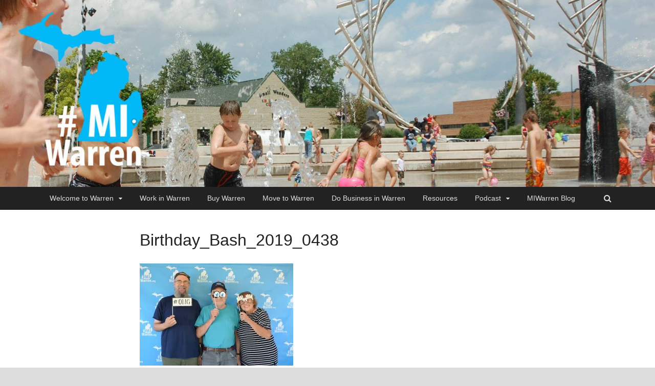

--- FILE ---
content_type: text/html; charset=UTF-8
request_url: https://www.miwarren.org/birthday_bash_2019_0438/
body_size: 7916
content:
<!DOCTYPE html>
<html lang="en-US">
<head>
<meta charset="UTF-8">
<meta name="viewport" content="width=device-width, initial-scale=1">
<link rel="profile" href="http://gmpg.org/xfn/11">

<title>Birthday_Bash_2019_0438 &#8211; #MIWarren</title>
<meta name='robots' content='max-image-preview:large' />
<link rel='dns-prefetch' href='//static.addtoany.com' />
<link rel='dns-prefetch' href='//secure.gravatar.com' />
<link rel='dns-prefetch' href='//fonts.googleapis.com' />
<link rel='dns-prefetch' href='//s.w.org' />
<link rel='dns-prefetch' href='//v0.wordpress.com' />
<link rel='dns-prefetch' href='//widgets.wp.com' />
<link rel='dns-prefetch' href='//s0.wp.com' />
<link rel='dns-prefetch' href='//0.gravatar.com' />
<link rel='dns-prefetch' href='//1.gravatar.com' />
<link rel='dns-prefetch' href='//2.gravatar.com' />
<link rel='dns-prefetch' href='//i0.wp.com' />
<link rel='dns-prefetch' href='//i1.wp.com' />
<link rel='dns-prefetch' href='//i2.wp.com' />
<link rel="alternate" type="application/rss+xml" title="#MIWarren &raquo; Feed" href="https://www.miwarren.org/feed/" />
<script type="text/javascript">
window._wpemojiSettings = {"baseUrl":"https:\/\/s.w.org\/images\/core\/emoji\/14.0.0\/72x72\/","ext":".png","svgUrl":"https:\/\/s.w.org\/images\/core\/emoji\/14.0.0\/svg\/","svgExt":".svg","source":{"concatemoji":"https:\/\/www.miwarren.org\/wp-includes\/js\/wp-emoji-release.min.js?ver=6.0.11"}};
/*! This file is auto-generated */
!function(e,a,t){var n,r,o,i=a.createElement("canvas"),p=i.getContext&&i.getContext("2d");function s(e,t){var a=String.fromCharCode,e=(p.clearRect(0,0,i.width,i.height),p.fillText(a.apply(this,e),0,0),i.toDataURL());return p.clearRect(0,0,i.width,i.height),p.fillText(a.apply(this,t),0,0),e===i.toDataURL()}function c(e){var t=a.createElement("script");t.src=e,t.defer=t.type="text/javascript",a.getElementsByTagName("head")[0].appendChild(t)}for(o=Array("flag","emoji"),t.supports={everything:!0,everythingExceptFlag:!0},r=0;r<o.length;r++)t.supports[o[r]]=function(e){if(!p||!p.fillText)return!1;switch(p.textBaseline="top",p.font="600 32px Arial",e){case"flag":return s([127987,65039,8205,9895,65039],[127987,65039,8203,9895,65039])?!1:!s([55356,56826,55356,56819],[55356,56826,8203,55356,56819])&&!s([55356,57332,56128,56423,56128,56418,56128,56421,56128,56430,56128,56423,56128,56447],[55356,57332,8203,56128,56423,8203,56128,56418,8203,56128,56421,8203,56128,56430,8203,56128,56423,8203,56128,56447]);case"emoji":return!s([129777,127995,8205,129778,127999],[129777,127995,8203,129778,127999])}return!1}(o[r]),t.supports.everything=t.supports.everything&&t.supports[o[r]],"flag"!==o[r]&&(t.supports.everythingExceptFlag=t.supports.everythingExceptFlag&&t.supports[o[r]]);t.supports.everythingExceptFlag=t.supports.everythingExceptFlag&&!t.supports.flag,t.DOMReady=!1,t.readyCallback=function(){t.DOMReady=!0},t.supports.everything||(n=function(){t.readyCallback()},a.addEventListener?(a.addEventListener("DOMContentLoaded",n,!1),e.addEventListener("load",n,!1)):(e.attachEvent("onload",n),a.attachEvent("onreadystatechange",function(){"complete"===a.readyState&&t.readyCallback()})),(e=t.source||{}).concatemoji?c(e.concatemoji):e.wpemoji&&e.twemoji&&(c(e.twemoji),c(e.wpemoji)))}(window,document,window._wpemojiSettings);
</script>
<style type="text/css">
img.wp-smiley,
img.emoji {
	display: inline !important;
	border: none !important;
	box-shadow: none !important;
	height: 1em !important;
	width: 1em !important;
	margin: 0 0.07em !important;
	vertical-align: -0.1em !important;
	background: none !important;
	padding: 0 !important;
}
</style>
	<link rel='stylesheet' id='wp-block-library-css'  href='https://www.miwarren.org/wp-includes/css/dist/block-library/style.min.css?ver=6.0.11' type='text/css' media='all' />
<style id='wp-block-library-inline-css' type='text/css'>
.has-text-align-justify{text-align:justify;}
</style>
<link rel='stylesheet' id='mediaelement-css'  href='https://www.miwarren.org/wp-includes/js/mediaelement/mediaelementplayer-legacy.min.css?ver=4.2.16' type='text/css' media='all' />
<link rel='stylesheet' id='wp-mediaelement-css'  href='https://www.miwarren.org/wp-includes/js/mediaelement/wp-mediaelement.min.css?ver=6.0.11' type='text/css' media='all' />
<style id='global-styles-inline-css' type='text/css'>
body{--wp--preset--color--black: #000000;--wp--preset--color--cyan-bluish-gray: #abb8c3;--wp--preset--color--white: #ffffff;--wp--preset--color--pale-pink: #f78da7;--wp--preset--color--vivid-red: #cf2e2e;--wp--preset--color--luminous-vivid-orange: #ff6900;--wp--preset--color--luminous-vivid-amber: #fcb900;--wp--preset--color--light-green-cyan: #7bdcb5;--wp--preset--color--vivid-green-cyan: #00d084;--wp--preset--color--pale-cyan-blue: #8ed1fc;--wp--preset--color--vivid-cyan-blue: #0693e3;--wp--preset--color--vivid-purple: #9b51e0;--wp--preset--gradient--vivid-cyan-blue-to-vivid-purple: linear-gradient(135deg,rgba(6,147,227,1) 0%,rgb(155,81,224) 100%);--wp--preset--gradient--light-green-cyan-to-vivid-green-cyan: linear-gradient(135deg,rgb(122,220,180) 0%,rgb(0,208,130) 100%);--wp--preset--gradient--luminous-vivid-amber-to-luminous-vivid-orange: linear-gradient(135deg,rgba(252,185,0,1) 0%,rgba(255,105,0,1) 100%);--wp--preset--gradient--luminous-vivid-orange-to-vivid-red: linear-gradient(135deg,rgba(255,105,0,1) 0%,rgb(207,46,46) 100%);--wp--preset--gradient--very-light-gray-to-cyan-bluish-gray: linear-gradient(135deg,rgb(238,238,238) 0%,rgb(169,184,195) 100%);--wp--preset--gradient--cool-to-warm-spectrum: linear-gradient(135deg,rgb(74,234,220) 0%,rgb(151,120,209) 20%,rgb(207,42,186) 40%,rgb(238,44,130) 60%,rgb(251,105,98) 80%,rgb(254,248,76) 100%);--wp--preset--gradient--blush-light-purple: linear-gradient(135deg,rgb(255,206,236) 0%,rgb(152,150,240) 100%);--wp--preset--gradient--blush-bordeaux: linear-gradient(135deg,rgb(254,205,165) 0%,rgb(254,45,45) 50%,rgb(107,0,62) 100%);--wp--preset--gradient--luminous-dusk: linear-gradient(135deg,rgb(255,203,112) 0%,rgb(199,81,192) 50%,rgb(65,88,208) 100%);--wp--preset--gradient--pale-ocean: linear-gradient(135deg,rgb(255,245,203) 0%,rgb(182,227,212) 50%,rgb(51,167,181) 100%);--wp--preset--gradient--electric-grass: linear-gradient(135deg,rgb(202,248,128) 0%,rgb(113,206,126) 100%);--wp--preset--gradient--midnight: linear-gradient(135deg,rgb(2,3,129) 0%,rgb(40,116,252) 100%);--wp--preset--duotone--dark-grayscale: url('#wp-duotone-dark-grayscale');--wp--preset--duotone--grayscale: url('#wp-duotone-grayscale');--wp--preset--duotone--purple-yellow: url('#wp-duotone-purple-yellow');--wp--preset--duotone--blue-red: url('#wp-duotone-blue-red');--wp--preset--duotone--midnight: url('#wp-duotone-midnight');--wp--preset--duotone--magenta-yellow: url('#wp-duotone-magenta-yellow');--wp--preset--duotone--purple-green: url('#wp-duotone-purple-green');--wp--preset--duotone--blue-orange: url('#wp-duotone-blue-orange');--wp--preset--font-size--small: 13px;--wp--preset--font-size--medium: 20px;--wp--preset--font-size--large: 36px;--wp--preset--font-size--x-large: 42px;}.has-black-color{color: var(--wp--preset--color--black) !important;}.has-cyan-bluish-gray-color{color: var(--wp--preset--color--cyan-bluish-gray) !important;}.has-white-color{color: var(--wp--preset--color--white) !important;}.has-pale-pink-color{color: var(--wp--preset--color--pale-pink) !important;}.has-vivid-red-color{color: var(--wp--preset--color--vivid-red) !important;}.has-luminous-vivid-orange-color{color: var(--wp--preset--color--luminous-vivid-orange) !important;}.has-luminous-vivid-amber-color{color: var(--wp--preset--color--luminous-vivid-amber) !important;}.has-light-green-cyan-color{color: var(--wp--preset--color--light-green-cyan) !important;}.has-vivid-green-cyan-color{color: var(--wp--preset--color--vivid-green-cyan) !important;}.has-pale-cyan-blue-color{color: var(--wp--preset--color--pale-cyan-blue) !important;}.has-vivid-cyan-blue-color{color: var(--wp--preset--color--vivid-cyan-blue) !important;}.has-vivid-purple-color{color: var(--wp--preset--color--vivid-purple) !important;}.has-black-background-color{background-color: var(--wp--preset--color--black) !important;}.has-cyan-bluish-gray-background-color{background-color: var(--wp--preset--color--cyan-bluish-gray) !important;}.has-white-background-color{background-color: var(--wp--preset--color--white) !important;}.has-pale-pink-background-color{background-color: var(--wp--preset--color--pale-pink) !important;}.has-vivid-red-background-color{background-color: var(--wp--preset--color--vivid-red) !important;}.has-luminous-vivid-orange-background-color{background-color: var(--wp--preset--color--luminous-vivid-orange) !important;}.has-luminous-vivid-amber-background-color{background-color: var(--wp--preset--color--luminous-vivid-amber) !important;}.has-light-green-cyan-background-color{background-color: var(--wp--preset--color--light-green-cyan) !important;}.has-vivid-green-cyan-background-color{background-color: var(--wp--preset--color--vivid-green-cyan) !important;}.has-pale-cyan-blue-background-color{background-color: var(--wp--preset--color--pale-cyan-blue) !important;}.has-vivid-cyan-blue-background-color{background-color: var(--wp--preset--color--vivid-cyan-blue) !important;}.has-vivid-purple-background-color{background-color: var(--wp--preset--color--vivid-purple) !important;}.has-black-border-color{border-color: var(--wp--preset--color--black) !important;}.has-cyan-bluish-gray-border-color{border-color: var(--wp--preset--color--cyan-bluish-gray) !important;}.has-white-border-color{border-color: var(--wp--preset--color--white) !important;}.has-pale-pink-border-color{border-color: var(--wp--preset--color--pale-pink) !important;}.has-vivid-red-border-color{border-color: var(--wp--preset--color--vivid-red) !important;}.has-luminous-vivid-orange-border-color{border-color: var(--wp--preset--color--luminous-vivid-orange) !important;}.has-luminous-vivid-amber-border-color{border-color: var(--wp--preset--color--luminous-vivid-amber) !important;}.has-light-green-cyan-border-color{border-color: var(--wp--preset--color--light-green-cyan) !important;}.has-vivid-green-cyan-border-color{border-color: var(--wp--preset--color--vivid-green-cyan) !important;}.has-pale-cyan-blue-border-color{border-color: var(--wp--preset--color--pale-cyan-blue) !important;}.has-vivid-cyan-blue-border-color{border-color: var(--wp--preset--color--vivid-cyan-blue) !important;}.has-vivid-purple-border-color{border-color: var(--wp--preset--color--vivid-purple) !important;}.has-vivid-cyan-blue-to-vivid-purple-gradient-background{background: var(--wp--preset--gradient--vivid-cyan-blue-to-vivid-purple) !important;}.has-light-green-cyan-to-vivid-green-cyan-gradient-background{background: var(--wp--preset--gradient--light-green-cyan-to-vivid-green-cyan) !important;}.has-luminous-vivid-amber-to-luminous-vivid-orange-gradient-background{background: var(--wp--preset--gradient--luminous-vivid-amber-to-luminous-vivid-orange) !important;}.has-luminous-vivid-orange-to-vivid-red-gradient-background{background: var(--wp--preset--gradient--luminous-vivid-orange-to-vivid-red) !important;}.has-very-light-gray-to-cyan-bluish-gray-gradient-background{background: var(--wp--preset--gradient--very-light-gray-to-cyan-bluish-gray) !important;}.has-cool-to-warm-spectrum-gradient-background{background: var(--wp--preset--gradient--cool-to-warm-spectrum) !important;}.has-blush-light-purple-gradient-background{background: var(--wp--preset--gradient--blush-light-purple) !important;}.has-blush-bordeaux-gradient-background{background: var(--wp--preset--gradient--blush-bordeaux) !important;}.has-luminous-dusk-gradient-background{background: var(--wp--preset--gradient--luminous-dusk) !important;}.has-pale-ocean-gradient-background{background: var(--wp--preset--gradient--pale-ocean) !important;}.has-electric-grass-gradient-background{background: var(--wp--preset--gradient--electric-grass) !important;}.has-midnight-gradient-background{background: var(--wp--preset--gradient--midnight) !important;}.has-small-font-size{font-size: var(--wp--preset--font-size--small) !important;}.has-medium-font-size{font-size: var(--wp--preset--font-size--medium) !important;}.has-large-font-size{font-size: var(--wp--preset--font-size--large) !important;}.has-x-large-font-size{font-size: var(--wp--preset--font-size--x-large) !important;}
</style>
<link rel='stylesheet' id='bwg_fonts-css'  href='https://www.miwarren.org/wp-content/plugins/photo-gallery/css/bwg-fonts/fonts.css?ver=0.0.1' type='text/css' media='all' />
<link rel='stylesheet' id='sumoselect-css'  href='https://www.miwarren.org/wp-content/plugins/photo-gallery/css/sumoselect.min.css?ver=3.3.24' type='text/css' media='all' />
<link rel='stylesheet' id='mCustomScrollbar-css'  href='https://www.miwarren.org/wp-content/plugins/photo-gallery/css/jquery.mCustomScrollbar.min.css?ver=3.1.5' type='text/css' media='all' />
<link rel='stylesheet' id='bwg_frontend-css'  href='https://www.miwarren.org/wp-content/plugins/photo-gallery/css/styles.min.css?ver=1.5.87' type='text/css' media='all' />
<link rel='stylesheet' id='widgetopts-styles-css'  href='https://www.miwarren.org/wp-content/plugins/widget-options/assets/css/widget-options.css' type='text/css' media='all' />
<link rel='stylesheet' id='wp-date-remover-css'  href='https://www.miwarren.org/wp-content/plugins/wp-date-remover/public/css/wp-date-remover-public.css?ver=1.0.0' type='text/css' media='all' />
<!-- `jetpack_likes` is included in the concatenated jetpack.css -->
<link rel='stylesheet' id='hitmag-fonts-css'  href='//fonts.googleapis.com/css?family=Ubuntu%3A400%2C500%2C700%7CLato%3A400%2C700%2C400italic%2C700italic%7COpen+Sans%3A400%2C400italic%2C700&#038;subset=latin%2Clatin-ext' type='text/css' media='all' />
<link rel='stylesheet' id='font-awesome-css'  href='https://www.miwarren.org/wp-content/themes/hitmag/css/font-awesome.min.css?ver=4.7.0' type='text/css' media='all' />
<link rel='stylesheet' id='hitmag-style-css'  href='https://www.miwarren.org/wp-content/themes/hitmag/style.css?ver=6.0.11' type='text/css' media='all' />
<link rel='stylesheet' id='jquery-flexslider-css'  href='https://www.miwarren.org/wp-content/themes/hitmag/css/flexslider.css?ver=6.0.11' type='text/css' media='screen' />
<link rel='stylesheet' id='jquery-magnific-popup-css'  href='https://www.miwarren.org/wp-content/themes/hitmag/css/magnific-popup.css?ver=6.0.11' type='text/css' media='all' />
<link rel='stylesheet' id='addtoany-css'  href='https://www.miwarren.org/wp-content/plugins/add-to-any/addtoany.min.css?ver=1.16' type='text/css' media='all' />
<link rel='stylesheet' id='animate-css'  href='https://www.miwarren.org/wp-content/plugins/pe-recent-posts/css/animate.css?ver=6.0.11' type='text/css' media='all' />
<link rel='stylesheet' id='pe-recent-posts-css'  href='https://www.miwarren.org/wp-content/plugins/pe-recent-posts/css/pe-recent-posts.css?ver=6.0.11' type='text/css' media='all' />
<link rel='stylesheet' id='jetpack_css-css'  href='https://www.miwarren.org/wp-content/plugins/jetpack/css/jetpack.css?ver=10.4.2' type='text/css' media='all' />
<script type='text/javascript' src='https://www.miwarren.org/wp-includes/js/jquery/jquery.min.js?ver=3.6.0' id='jquery-core-js'></script>
<script type='text/javascript' src='https://www.miwarren.org/wp-includes/js/jquery/jquery-migrate.min.js?ver=3.3.2' id='jquery-migrate-js'></script>
<script type='text/javascript' src='https://www.miwarren.org/wp-content/plugins/pe-recent-posts/js/bootstrap.min.js?ver=3.3.0' id='bootstrap.min-js'></script>
<script type='text/javascript' id='addtoany-core-js-before'>
window.a2a_config=window.a2a_config||{};a2a_config.callbacks=[];a2a_config.overlays=[];a2a_config.templates={};
</script>
<script type='text/javascript' async src='https://static.addtoany.com/menu/page.js' id='addtoany-core-js'></script>
<script type='text/javascript' async src='https://www.miwarren.org/wp-content/plugins/add-to-any/addtoany.min.js?ver=1.1' id='addtoany-jquery-js'></script>
<script type='text/javascript' src='https://www.miwarren.org/wp-content/plugins/photo-gallery/js/jquery.sumoselect.min.js?ver=3.3.24' id='sumoselect-js'></script>
<script type='text/javascript' src='https://www.miwarren.org/wp-content/plugins/photo-gallery/js/jquery.mobile.min.js?ver=1.4.5' id='jquery-mobile-js'></script>
<script type='text/javascript' src='https://www.miwarren.org/wp-content/plugins/photo-gallery/js/jquery.mCustomScrollbar.concat.min.js?ver=3.1.5' id='mCustomScrollbar-js'></script>
<script type='text/javascript' src='https://www.miwarren.org/wp-content/plugins/photo-gallery/js/jquery.fullscreen.min.js?ver=0.6.0' id='jquery-fullscreen-js'></script>
<script type='text/javascript' id='bwg_frontend-js-extra'>
/* <![CDATA[ */
var bwg_objectsL10n = {"bwg_field_required":"field is required.","bwg_mail_validation":"This is not a valid email address.","bwg_search_result":"There are no images matching your search.","bwg_select_tag":"Select Tag","bwg_order_by":"Order By","bwg_search":"Search","bwg_show_ecommerce":"Show Ecommerce","bwg_hide_ecommerce":"Hide Ecommerce","bwg_show_comments":"Show Comments","bwg_hide_comments":"Hide Comments","bwg_restore":"Restore","bwg_maximize":"Maximize","bwg_fullscreen":"Fullscreen","bwg_exit_fullscreen":"Exit Fullscreen","bwg_search_tag":"SEARCH...","bwg_tag_no_match":"No tags found","bwg_all_tags_selected":"All tags selected","bwg_tags_selected":"tags selected","play":"Play","pause":"Pause","is_pro":"","bwg_play":"Play","bwg_pause":"Pause","bwg_hide_info":"Hide info","bwg_show_info":"Show info","bwg_hide_rating":"Hide rating","bwg_show_rating":"Show rating","ok":"Ok","cancel":"Cancel","select_all":"Select all","lazy_load":"0","lazy_loader":"https:\/\/www.miwarren.org\/wp-content\/plugins\/photo-gallery\/images\/ajax_loader.png","front_ajax":"0","bwg_tag_see_all":"see all tags","bwg_tag_see_less":"see less tags"};
/* ]]> */
</script>
<script type='text/javascript' src='https://www.miwarren.org/wp-content/plugins/photo-gallery/js/scripts.min.js?ver=1.5.87' id='bwg_frontend-js'></script>
<script type='text/javascript' src='https://www.miwarren.org/wp-content/plugins/wp-date-remover/public/js/wp-date-remover-public.js?ver=1.0.0' id='wp-date-remover-js'></script>
<!--[if lt IE 9]>
<script type='text/javascript' src='https://www.miwarren.org/wp-content/themes/hitmag/js/html5shiv.min.js?ver=6.0.11' id='html5shiv-js'></script>
<![endif]-->
<link rel="https://api.w.org/" href="https://www.miwarren.org/wp-json/" /><link rel="alternate" type="application/json" href="https://www.miwarren.org/wp-json/wp/v2/media/2442" /><link rel="EditURI" type="application/rsd+xml" title="RSD" href="https://www.miwarren.org/xmlrpc.php?rsd" />
<link rel="wlwmanifest" type="application/wlwmanifest+xml" href="https://www.miwarren.org/wp-includes/wlwmanifest.xml" /> 
<meta name="generator" content="WordPress 6.0.11" />
<link rel='shortlink' href='https://wp.me/a9gNLW-Do' />
<link rel="alternate" type="application/json+oembed" href="https://www.miwarren.org/wp-json/oembed/1.0/embed?url=https%3A%2F%2Fwww.miwarren.org%2Fbirthday_bash_2019_0438%2F" />
<link rel="alternate" type="text/xml+oembed" href="https://www.miwarren.org/wp-json/oembed/1.0/embed?url=https%3A%2F%2Fwww.miwarren.org%2Fbirthday_bash_2019_0438%2F&#038;format=xml" />
<style type='text/css'>img#wpstats{display:none}</style>
				<style type="text/css">
			
			button,
			input[type="button"],
			input[type="reset"],
			input[type="submit"] {
				background: #1E73BE;
			}

            .th-readmore {
                background: #1E73BE;
            }           

            a:hover {
                color: #1E73BE;
            } 

            .main-navigation a:hover {
                background-color: #1E73BE;
            }

            .main-navigation .current_page_item > a,
            .main-navigation .current-menu-item > a,
            .main-navigation .current_page_ancestor > a,
            .main-navigation .current-menu-ancestor > a {
                background-color: #1E73BE;
            }

            .post-navigation .post-title:hover {
                color: #1E73BE;
            }

            .top-navigation a:hover {
                color: #1E73BE;
            }

            .top-navigation ul ul a:hover {
                background: #1E73BE;
            }

            #top-nav-button:hover {
                color: #1E73BE;
            }

            .responsive-mainnav li a:hover,
            .responsive-topnav li a:hover {
                background: #1E73BE;
            }

            #hm-search-form .search-form .search-submit {
                background-color: #1E73BE;
            }

            .nav-links .current {
                background: #1E73BE;
            }

            .widget-title {
                border-bottom: 2px solid #1E73BE;
            }

            .footer-widget-title {
                border-bottom: 2px solid #1E73BE;
            }

            .widget-area a:hover {
                color: #1E73BE;
            }

            .footer-widget-area a:hover {
                color: #1E73BE;
            }

            .site-info a:hover {
                color: #1E73BE;
            }

            .search-form .search-submit {
                background: #1E73BE;
            }

            .hmb-entry-title a:hover {
                color: #1E73BE;
            }

            .hmb-entry-meta a:hover,
            .hms-meta a:hover {
                color: #1E73BE;
            }

            .hms-title a:hover {
                color: #1E73BE;
            }

            .hmw-grid-post .post-title a:hover {
                color: #1E73BE;
            }

            .footer-widget-area .hmw-grid-post .post-title a:hover,
            .footer-widget-area .hmb-entry-title a:hover,
            .footer-widget-area .hms-title a:hover {
                color: #1E73BE;
            }

            .hm-tabs-wdt .ui-state-active {
                border-bottom: 2px solid #1E73BE;
            }

            a.hm-viewall {
                background: #1E73BE;
            }

            #hitmag-tags a,
            .widget_tag_cloud .tagcloud a {
                background: #1E73BE;
            }

            .site-title a {
                color: #1E73BE;
            }

            .hitmag-post .entry-title a:hover {
                color: #1E73BE;
            }

            .hitmag-post .entry-meta a:hover {
                color: #1E73BE;
            }

            .cat-links a {
                color: #1E73BE;
            }

            .hitmag-single .entry-meta a:hover {
                color: #1E73BE;
            }

            .hitmag-single .author a:hover {
                color: #1E73BE;
            }

            .hm-author-content .author-posts-link {
                color: #1E73BE;
            }

            .hm-tags-links a:hover {
                background: #1E73BE;
            }

            .hm-tagged {
                background: #1E73BE;
            }

            .hm-edit-link a.post-edit-link {
                background: #1E73BE;
            }

            .arc-page-title {
                border-bottom: 2px solid #1E73BE;
            }

            .srch-page-title {
                border-bottom: 2px solid #1E73BE;
            }

            .hm-slider-details .cat-links {
                background: #1E73BE;
            }

            .hm-rel-post .post-title a:hover {
                color: #1E73BE;
            }

            .comment-author a {
                color: #1E73BE;
            }

            .comment-metadata a:hover,
            .comment-metadata a:focus,
            .pingback .comment-edit-link:hover,
            .pingback .comment-edit-link:focus {
                color: #1E73BE;
            }

            .comment-reply-link:hover,
            .comment-reply-link:focus {
                background: #1E73BE;
            }

            .required {
                color: #1E73BE;
            }

            blockquote {
                border-left: 3px solid #1E73BE;
            }

            .comment-reply-title small a:before {
                color: #1E73BE;
            }		</style>
		<style type="text/css">
			.site-title,
		.site-description {
			position: absolute;
			clip: rect(1px, 1px, 1px, 1px);
		}
			
			
				.site-branding {
					display: none;
				}

			
		</style>
	
<!-- Jetpack Open Graph Tags -->
<meta property="og:type" content="article" />
<meta property="og:title" content="Birthday_Bash_2019_0438" />
<meta property="og:url" content="https://www.miwarren.org/birthday_bash_2019_0438/" />
<meta property="og:description" content="Visit the post for more." />
<meta property="article:published_time" content="2019-08-30T21:00:04+00:00" />
<meta property="article:modified_time" content="2019-08-30T21:00:04+00:00" />
<meta property="og:site_name" content="#MIWarren" />
<meta property="og:image" content="https://www.miwarren.org/wp-content/uploads/2019/08/Birthday_Bash_2019_0438.jpg" />
<meta property="og:image:alt" content="" />
<meta property="og:locale" content="en_US" />
<meta name="twitter:text:title" content="Birthday_Bash_2019_0438" />
<meta name="twitter:image" content="https://i0.wp.com/www.miwarren.org/wp-content/uploads/2019/08/Birthday_Bash_2019_0438.jpg?fit=600%2C400&#038;ssl=1&#038;w=640" />
<meta name="twitter:card" content="summary_large_image" />
<meta name="twitter:description" content="Visit the post for more." />

<!-- End Jetpack Open Graph Tags -->
<link rel="icon" href="https://i0.wp.com/www.miwarren.org/wp-content/uploads/2017/10/MiWarrenfavicon.png?fit=32%2C32&#038;ssl=1" sizes="32x32" />
<link rel="icon" href="https://i0.wp.com/www.miwarren.org/wp-content/uploads/2017/10/MiWarrenfavicon.png?fit=32%2C32&#038;ssl=1" sizes="192x192" />
<link rel="apple-touch-icon" href="https://i0.wp.com/www.miwarren.org/wp-content/uploads/2017/10/MiWarrenfavicon.png?fit=32%2C32&#038;ssl=1" />
<meta name="msapplication-TileImage" content="https://i0.wp.com/www.miwarren.org/wp-content/uploads/2017/10/MiWarrenfavicon.png?fit=32%2C32&#038;ssl=1" />
<style id="tt-easy-google-font-styles" type="text/css">p { }
h1 { }
h2 { }
h3 { }
h4 { color: #13367c; }
h5 { }
h6 { }
* { font-family: 'Helvetica'!important; font-style: normal!important; font-weight: 400!important; text-decoration: none!important; text-transform: none!important; }
</style></head>

<body class="attachment attachment-template-default single single-attachment postid-2442 attachmentid-2442 attachment-jpeg hitmag-full-width group-blog th-content-centered">

<div id="page" class="site hitmag-wrapper">
	<a class="skip-link screen-reader-text" href="#content">Skip to content</a>

	<header id="masthead" class="site-header" role="banner">

		
		
		<div class="header-main-area">
			<div class="hm-container">
			<div class="site-branding">
				<div class="site-branding-content">
					<div class="hm-logo">
											</div><!-- .hm-logo -->

					<div class="hm-site-title">
													<p class="site-title"><a href="https://www.miwarren.org/" rel="home">#MIWarren</a></p>
													<p class="site-description">Welcome to Warren</p>
											</div><!-- .hm-site-title -->
				</div><!-- .site-branding-content -->
			</div><!-- .site-branding -->

						</div><!-- .hm-container -->
		</div><!-- .header-main-area -->

		<div class="hm-header-image"><a href="https://www.miwarren.org/" title="#MIWarren" rel="home"><img src="https://www.miwarren.org/wp-content/uploads/2017/10/cropped-water-dawn1500x428Logo.jpg" height="428" width="1498" alt="" /></a></div>
		<div class="hm-nav-container">
			<nav id="site-navigation" class="main-navigation" role="navigation">
				<div class="hm-container">
				<div id="primary-menu" class="menu"><ul>
<li class="page_item page-item-15 page_item_has_children"><a href="https://www.miwarren.org/">Welcome to Warren</a>
<ul class='children'>
	<li class="page_item page-item-40"><a href="https://www.miwarren.org/welcome-to-warren/community/">Community</a></li>
	<li class="page_item page-item-52"><a href="https://www.miwarren.org/welcome-to-warren/neighborhoods/">Neighborhoods</a></li>
	<li class="page_item page-item-50"><a href="https://www.miwarren.org/welcome-to-warren/schools/">Schools</a></li>
	<li class="page_item page-item-54"><a href="https://www.miwarren.org/welcome-to-warren/lifestyles/">Lifestyles</a></li>
	<li class="page_item page-item-3638"><a href="https://www.wjr.com/2020/03/27/mi-warren/#new_tab">MI Warren: The City that Cares on WJR</a></li>
</ul>
</li>
<li class="page_item page-item-4342"><a href="https://www.miwarren.org/work-in-warren/">Work in Warren</a></li>
<li class="page_item page-item-4981"><a href="https://www.miwarren.org/buywarren/">Buy Warren</a></li>
<li class="page_item page-item-446"><a href="https://www.zillow.com/warren-mi/#new_tab">Move to Warren</a></li>
<li class="page_item page-item-590"><a href="https://www.cityofwarren.org/government/c-e-d-development/#new_tab">Do Business in Warren</a></li>
<li class="page_item page-item-467"><a href="http://www.miwarren.org/category/resources/">Resources</a></li>
<li class="page_item page-item-654 page_item_has_children"><a href="http://www.miwarren.org/category/podcast/">Podcast</a>
<ul class='children'>
	<li class="page_item page-item-665"><a href="http://www.miwarren.org/tag/dovetail-open-mic/">Dovetail Open Mic</a></li>
	<li class="page_item page-item-5344"><a href="https://www.miwarren.org/tag/keeping-it-reel/">Keeping It Reel</a></li>
	<li class="page_item page-item-3588"><a href="http://www.miwarren.org/tag/mi-warren-health/">MI Warren: Health</a></li>
	<li class="page_item page-item-3602"><a href="http://www.miwarren.org/tag/mi-warren-sports/">MI Warren: Sports</a></li>
	<li class="page_item page-item-661"><a href="http://www.miwarren.org/tag/story-time/">Story Time</a></li>
	<li class="page_item page-item-657"><a href="http://www.miwarren.org/tag/straight-from-the-author/">Straight From the Author</a></li>
	<li class="page_item page-item-663"><a href="http://www.miwarren.org/tag/warren-upstage/">Warren Upstage</a></li>
</ul>
</li>
<li class="page_item page-item-48"><a href="https://www.miwarren.org/news-and-events/">MIWarren Blog</a></li>
</ul></div>

									<div class="hm-search-button-icon"></div>
					<div class="hm-search-box-container">
						<div class="hm-search-box">
							<form role="search" method="get" class="search-form" action="https://www.miwarren.org/">
				<label>
					<span class="screen-reader-text">Search for:</span>
					<input type="search" class="search-field" placeholder="Search &hellip;" value="" name="s" />
				</label>
				<input type="submit" class="search-submit" value="Search" />
			</form>						</div><!-- th-search-box -->
					</div><!-- .th-search-box-container -->
								</div><!-- .hm-container -->
			</nav><!-- #site-navigation -->
			<a href="#" class="navbutton" id="main-nav-button">Main Menu</a>
			<div class="responsive-mainnav"></div>
		</div><!-- .hm-nav-container -->

		
	</header><!-- #masthead -->

	<div id="content" class="site-content">
		<div class="hm-container">

	<div id="primary" class="content-area">
		<main id="main" class="site-main" role="main">

		
<article id="post-2442" class="hitmag-single post-2442 attachment type-attachment status-inherit hentry">
	<header class="entry-header">
		<h1 class="entry-title">Birthday_Bash_2019_0438</h1>
	</header><!-- .entry-header -->
	
	<a class="image-link" href=""></a>
	<div class="entry-content">
		<p class="attachment"><a href='https://i0.wp.com/www.miwarren.org/wp-content/uploads/2019/08/Birthday_Bash_2019_0438.jpg?ssl=1'><img width="300" height="200" src="https://i0.wp.com/www.miwarren.org/wp-content/uploads/2019/08/Birthday_Bash_2019_0438.jpg?fit=300%2C200&amp;ssl=1" class="attachment-medium size-medium" alt="" loading="lazy" srcset="https://i0.wp.com/www.miwarren.org/wp-content/uploads/2019/08/Birthday_Bash_2019_0438.jpg?w=600&amp;ssl=1 600w, https://i0.wp.com/www.miwarren.org/wp-content/uploads/2019/08/Birthday_Bash_2019_0438.jpg?resize=300%2C200&amp;ssl=1 300w" sizes="(max-width: 300px) 100vw, 300px" data-attachment-id="2442" data-permalink="https://www.miwarren.org/birthday_bash_2019_0438/" data-orig-file="https://i0.wp.com/www.miwarren.org/wp-content/uploads/2019/08/Birthday_Bash_2019_0438.jpg?fit=600%2C400&amp;ssl=1" data-orig-size="600,400" data-comments-opened="0" data-image-meta="{&quot;aperture&quot;:&quot;5.6&quot;,&quot;credit&quot;:&quot;&quot;,&quot;camera&quot;:&quot;NIKON D5200&quot;,&quot;caption&quot;:&quot;&quot;,&quot;created_timestamp&quot;:&quot;1566667132&quot;,&quot;copyright&quot;:&quot;&quot;,&quot;focal_length&quot;:&quot;30&quot;,&quot;iso&quot;:&quot;100&quot;,&quot;shutter_speed&quot;:&quot;0.0125&quot;,&quot;title&quot;:&quot;&quot;,&quot;orientation&quot;:&quot;1&quot;}" data-image-title="Birthday_Bash_2019_0438" data-image-description="" data-image-caption="" data-medium-file="https://i0.wp.com/www.miwarren.org/wp-content/uploads/2019/08/Birthday_Bash_2019_0438.jpg?fit=300%2C200&amp;ssl=1" data-large-file="https://i0.wp.com/www.miwarren.org/wp-content/uploads/2019/08/Birthday_Bash_2019_0438.jpg?fit=600%2C400&amp;ssl=1" /></a></p>
	</div><!-- .entry-content -->

	<footer class="entry-footer">
			</footer><!-- .entry-footer -->
</article><!-- #post-## -->

		</main><!-- #main -->
	</div><!-- #primary -->

	</div><!-- .hm-container -->
	</div><!-- #content -->

	<footer id="colophon" class="site-footer" role="contentinfo">
		<div class="hm-container">
			<div class="footer-widget-area">
				<div class="footer-sidebar" role="complementary">
					<aside id="a2a_follow_widget-3" class="widget widget_a2a_follow_widget"><div class="a2a_kit a2a_kit_size_32 a2a_follow addtoany_list"><a class="a2a_button_facebook" href="https://www.facebook.com/WelcometoMIWarren/" title="Facebook" rel="noopener" target="_blank"></a><a class="a2a_button_twitter" href="https://twitter.com/WelcomeMIWarren" title="Twitter" rel="noopener" target="_blank"></a><a class="a2a_button_instagram" href="https://www.instagram.com/welcometomiwarren/" title="Instagram" rel="noopener" target="_blank"></a><a class="a2a_button_vimeo" href="https://vimeo.com/album/4830132" title="Vimeo" rel="noopener" target="_blank"></a></div></aside>				</div><!-- .footer-sidebar -->
		
				<div class="footer-sidebar" role="complementary">
					
									</div><!-- .footer-sidebar -->		

				<div class="footer-sidebar" role="complementary">
					<aside id="search-4" class="extendedwopts-hide extendedwopts-desktop widget widget_search"><form role="search" method="get" class="search-form" action="https://www.miwarren.org/">
				<label>
					<span class="screen-reader-text">Search for:</span>
					<input type="search" class="search-field" placeholder="Search &hellip;" value="" name="s" />
				</label>
				<input type="submit" class="search-submit" value="Search" />
			</form></aside>				</div><!-- .footer-sidebar -->			
			</div><!-- .footer-widget-area -->
		</div><!-- .hm-container -->

		<div class="site-info">
			<div class="hm-container">
				<div class="site-info-owner">
					Copyright &#169; 2026 <a href="https://www.miwarren.org/" title="#MIWarren" >#MIWarren</a>.				</div>			
				<div class="site-info-designer">
					Powered by <a href="https://wordpress.org" target="_blank" title="WordPress">WordPress</a> and <a href="https://themezhut.com/themes/hitmag/" target="_blank" title="HitMag WordPress Theme">HitMag</a>.				</div>
			</div><!-- .hm-container -->
		</div><!-- .site-info -->
	</footer><!-- #colophon -->
</div><!-- #page -->


		<script type="text/javascript">
				</script>
	<link rel='stylesheet' id='so-css-hitmag-css'  href='https://www.miwarren.org/wp-content/uploads/so-css/so-css-hitmag.css?ver=1508425964' type='text/css' media='all' />
<script type='text/javascript' src='https://www.miwarren.org/wp-content/plugins/jetpack/_inc/build/photon/photon.min.js?ver=20191001' id='jetpack-photon-js'></script>
<script type='text/javascript' src='https://www.miwarren.org/wp-content/themes/hitmag/js/navigation.js?ver=20151215' id='hitmag-navigation-js'></script>
<script type='text/javascript' src='https://www.miwarren.org/wp-content/themes/hitmag/js/skip-link-focus-fix.js?ver=20151215' id='hitmag-skip-link-focus-fix-js'></script>
<script type='text/javascript' src='https://www.miwarren.org/wp-content/themes/hitmag/js/jquery.flexslider-min.js?ver=6.0.11' id='jquery-flexslider-js'></script>
<script type='text/javascript' src='https://www.miwarren.org/wp-content/themes/hitmag/js/scripts.js?ver=6.0.11' id='hitmag-scripts-js'></script>
<script type='text/javascript' src='https://www.miwarren.org/wp-content/themes/hitmag/js/jquery.magnific-popup.min.js?ver=6.0.11' id='jquery-magnific-popup-js'></script>
<script type='text/javascript' src='https://www.miwarren.org/wp-content/plugins/page-links-to/dist/new-tab.js?ver=3.3.6' id='page-links-to-js'></script>
<script src='https://stats.wp.com/e-202604.js' defer></script>
<script>
	_stq = window._stq || [];
	_stq.push([ 'view', {v:'ext',j:'1:10.4.2',blog:'136991600',post:'2442',tz:'-5',srv:'www.miwarren.org'} ]);
	_stq.push([ 'clickTrackerInit', '136991600', '2442' ]);
</script>
</body>
</html>